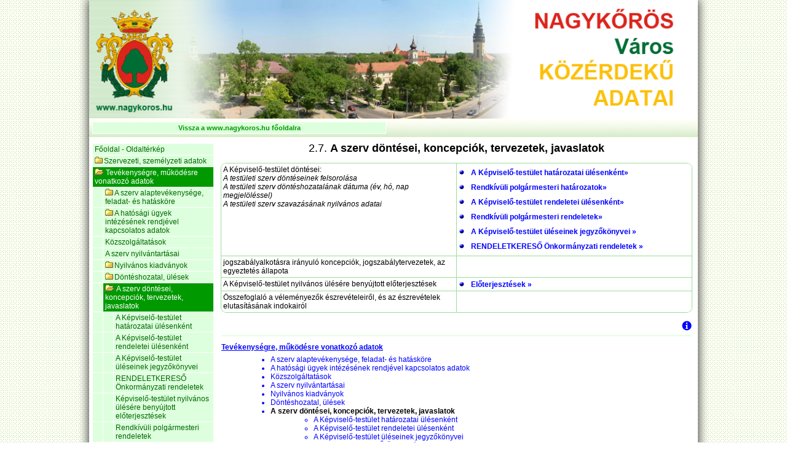

--- FILE ---
content_type: text/html; charset=iso-8859-2
request_url: https://www.kozerdeku.nagykoros.hu/index.php?t=32
body_size: 18255
content:

<!DOCTYPE html PUBLIC "-//W3C//DTD XHTML 1.0 Transitional//EN" "http://www.w3.org/TR/xhtml1/DTD/xhtml1-transitional.dtd">
<html xmlns="http://www.w3.org/1999/xhtml">
<head>
<title>Nagykőrös város hivatalos honlapja</title>
<meta http-equiv="Content-Type" content="text/html; charset=iso-8859-2" />
<meta http-equiv="Content-Language" content="hu-hu" />
<meta name="ROBOTS" content="ALL" />
<meta name="DESCRIPTION" lang="hu" content="Nagykőrös város hivatalos honlapja" />
<meta name="Classification" lang="hu-hu" content="Nagykőrös, Nagykőrösi, hír, hirek, hir, város, varos, pestmegye, honlap, önkormányzat, polgármesteri, hivatal, Arany János, múzeum, mozi, kultúra, sport, ügyfélszolgálat" />
<meta name="keywords" lang="hu-hu" content="Nagykőrös, Nagykőrösi, hír, hirek, hir, város, varos, pestmegye, honlap, önkormányzat, polgármesteri, hivatal, Arany János, múzeum, mozi, kultúra, sport, ügyfélszolgálat" />
<meta name="author" lang="hu-hu" content="Tanczos Tibor" />
<meta name='copyright' lang="hu-hu" content="Copyright (c) 2026 by CEGLÉDINFO" />
<meta http-equiv="imagetoolbar" content="no" />

<link rel="shortcut icon" href="favicon.ico" type="image/x-icon" />

<link rel="stylesheet" href="slimbox/css/slimbox2.css" type="text/css" media="screen" />
<link rel="stylesheet" href="include/ui_totop.css" type="text/css" media="screen" />

<link href="include/main.css" rel="stylesheet" type="text/css" />
<!--[if IE]><link href="include/main_ie.css" rel="stylesheet" type="text/css"><![endif]-->

<script src="include/jquery.js"  type="text/javascript"></script>
<script src="include/tt_jquery.js" type="text/javascript"></script>
<script src="slimbox/js/slimbox2.js" type="text/javascript"></script>
<script src="include/easing.js" type="text/javascript"></script>  
<script src="include/jquery_ui_totop.js" type="text/javascript"></script> 

<script src="include/imagepanner.js"  type="text/javascript"></script>


<script src="include/index.js"  type="text/javascript"></script>
<script src="include/popdiv.js" type="text/javascript"></script>


<script type="text/javascript">
//<![CDATA[
jQuery.noConflict();

jQuery(document).ready(function()
{
	jQuery().tableRowColors('.felsorol','#efe','#fff','#fdd');
	jQuery('body').ajaxComplete(function(){
		jQuery().tableRowColors('.felsorol','#efe','#fff','#fdd');
		jQuery().slimboxForAjax(); 
		}
	);

	jQuery().UItoTop({ easingType: 'easeOutQuart' });
	jQuery("h1.cim").tt_textShadow();
	jQuery().clickCounter.init();

	if(jQuery.browser.msie && parseInt(jQuery.browser.version,10)<9)
	{
		jQuery('p.u1,p.u2,p.u4,p.u8').each(function(){
		jQuery(this).html('&nbsp;');
		});
	}

	jQuery('a[rel^=lightbox]').addClass('zoomincursor');
});


//]]>
</script>


</head>

<body>

<div id="popdiv"></div>
<div id="popdivContentDiv" align="center"><a href="javascript:void(0)" onclick="pop_div_rejt();return false"></a></div>

<table class="container" border="0" cellpadding='0' cellspacing='0'>
<tr>
<td class="fej"><img src="img/fej.png" style="width:990px;height:193px;border:0 none" alt="" /></td>
</tr>

<tr>
<td class="main" valign="top">

<!-- tartalom //-->
<table class="content" border="0" cellpadding='0' cellspacing='0'>

<!--//-->
<col class="bal" />
<col class="jobb" />


<!-- info //-->
<!-- horizont menü + keresés //-->
<tr>
<td class='hmenu' colspan="2"><div class="info_in" style="height:25px">

<table width="100%" cellspacing="0" cellpadding="0" border="0">
<tr>
<td width="480"><table id="horizontalmenu" cellspacing="0" cellpadding="1" border="0">
<tr>

<td align="center"><a href="http://www.nagykoros.hu/index.php">Vissza a www.nagykoros.hu főoldalra</a></td>


<!-- **** xxx almenuvel***
<td align="left" onmouseover="almenu_mutat('xxx')" onmouseout="almenu_rejt('xxx')"><div class="almenu_container"><div id="xxx" class="almenu">
<table class="tablealmenu" border="0" cellspacing="1" cellpadding="0">
<tr>
<td><a href="javascript:void(0)" onclick="document.location.href='lakoink_irtak.php';return false;">Lakóink írták</a></td>
</tr>
<tr>
<td><a href="javascript:void(0)" onclick="document.location.href='esemenyek.php';return false;">Események</a></td>
</tr>
</table></div></div><div align="center"><a href="javascript:void(0)" onclick="return false">xxx</a></div></td>
  **** xxx almenuvel vége***  //-->

<!-- **** GALÉRIA almenuvel***
<td align="left" onmouseover="almenu_mutat('galeria')" onmouseout="almenu_rejt('galeria')">
<div class="almenu_container"><div id="galeria" class="almenu">
<table class="tablealmenu" border="0" cellspacing="1" cellpadding="0">
<tr>
<td><a href="javascript:void(0)" onclick="document.location.href='keptar.php';return false;">Képtár</a></td>
</tr>
<tr>
<td><a href="javascript:void(0)" onclick="alert('Fejlesztés alatt...');return false;">Videó</a></td>
</tr>

</table>
</div></div><div align="center"><a href="#">Galéria</a></div></td>
**** GALÉRIA almenuvel vége*** // -->

<!-- **** utolsó almenuvel *** -->
<!--
<td align="left" onmouseover="almenu_mutat('elerhetoseg')" onmouseout="almenu_rejt('elerhetoseg')">
<div class="almenu_container"><div id="elerhetoseg" class="almenu_utolso">
<table class="tablealmenu" border="0" cellspacing="1" cellpadding="0">
<tr>
<td><a href="javascript:void(0)" onclick="location.href='elerhetoseg.php';return false;">Címek</a></td>
</tr>
<tr>
<td><a href="javascript:void(0)" onclick="location.href='terkep.php';return false;">Térkép</a></td>
</tr>
</table>
</div></div><div align="center"><a href="#">Kapcsolat</a></div></td>
//-->
<!-- **** utolsó almenuvel vége ***  -->

</tr>
</table>
</td>
<td align="right">

<!--
<div class="search_div">
<form  action="/index.php?t=kereso" method="post" onsubmit="var r=/^\s*$|\bkeress\!/i; if(r.test(this.kerszo.value)){this.kerszo.value='keress!'; alert('Nincs mit keresni!\n\nKattintson a  &quot;keress!&quot;  szóra és írjon be egy\nkeresendő szót, vagy szótöredéket!');return false}else{return true}" style="display:inline">
<div class="search_opt">
<label for="kertip1">Keresés kifejezésre:<input type="radio" name="kertip" id="kertip1" value="kif" checked="checked" /></label> <label for="kertip2">szavakra:<input type="radio" name="kertip" id="kertip2" value="szo"  /></label></div>
<input type="text" name="kerszo" value="keress!" class="search_inp" onclick="if(this.value=='keress!'){this.value=''};" onblur="var r=/^\s*$|\bkeress\!/i; if(r.test(this.value)){this.value='keress!'}" />
<div class="search_subm">
<input type="image" src="img/css/inp_submit.gif" alt="Keresés" title="Keresés" onmouseover="this.src='img/css/inp_submit_on.gif'" onmouseout="this.src='img/css/inp_submit.gif'" onclick="var r=/^\s*$|\bkeress\!/i; if(r.test(this.form.kerszo.value)){alert('Nincs mit keresni!\n\nKattintson a  &quot;keress!&quot;  szóra és írjon be egy\nkeresendő szót, vagy szótöredéket!');return false}else{return true}" /></div>
</form>
</div>
//-->

</td>
</tr>
</table>
</div></td>
</tr>


<tr>
<!-- BAL Max:198px //-->
<td valign="top"><div class="content_bal">

<table width='198px' class='balmenu' cellpadding='0' cellspacing='1' border='0' align='center'>

<col style='width:16px' />
<col style='width:16px' />
<col style='width:16px' />
<col />

<tr class="uressor">
<td><img src='menu/img/spacer.gif' width='17' height='1' border='0' alt='' /></td>
<td><img src='menu/img/spacer.gif' width='17' height='1' border='0' alt='' /></td>
<td><img src='menu/img/spacer.gif' width='17' height='1' border='0' alt='' /></td>
<td>&nbsp;</td>
</tr>
<tr>
<td colspan='4' class='fomenu'><a href='index.php?t=1'>Főoldal - Oldaltérkép</a></td>
</tr>
<tr>
<td colspan='4' class='fomenu'><a href='index.php?t=2'><img src='menu/img/fc.png' width='13' height='11' border='0' style='margin-right:2px;' alt='' />Szervezeti, személyzeti adatok</a></td>
</tr>
<tr>
<td colspan='4' class='aktiv'><a href='index.php?t=13'><img src='menu/img/fo.png' width='16' height='11' border='0' style='margin-right:2px;' alt='' />Tevékenységre, működésre vonatkozó adatok</a></td>
</tr>
<tr>
<td class='ures'></td>
<td colspan='3' class='sub1menu'><a href='index.php?t=16'><img src='menu/img/fc.png' width='13' height='11' border='0' style='margin-right:2px;' alt='' />A szerv alaptevékenysége, feladat- és hatásköre</a></td>
</tr>
<tr>
<td class='ures'></td>
<td colspan='3' class='sub1menu'><a href='index.php?t=19'><img src='menu/img/fc.png' width='13' height='11' border='0' style='margin-right:2px;' alt='' />A hatósági ügyek intézésének rendjével kapcsolatos adatok</a></td>
</tr>
<tr>
<td class='ures'></td>
<td colspan='3' class='sub1menu'><a href='index.php?t=21'>Közszolgáltatások</a></td>
</tr>
<tr>
<td class='ures'></td>
<td colspan='3' class='sub1menu'><a href='index.php?t=22'>A szerv nyilvántartásai</a></td>
</tr>
<tr>
<td class='ures'></td>
<td colspan='3' class='sub1menu'><a href='index.php?t=23'><img src='menu/img/fc.png' width='13' height='11' border='0' style='margin-right:2px;' alt='' />Nyilvános kiadványok</a></td>
</tr>
<tr>
<td class='ures'></td>
<td colspan='3' class='sub1menu'><a href='index.php?t=25'><img src='menu/img/fc.png' width='13' height='11' border='0' style='margin-right:2px;' alt='' />Döntéshozatal, ülések</a></td>
</tr>
<tr>
<td class='ures'></td>
<td colspan='3' class='aktiv'><a href='index.php?t=32'><img src='menu/img/fo.png' width='16' height='11' border='0' style='margin-right:2px;' alt='' />A szerv döntései, koncepciók, tervezetek, javaslatok</a></td>
</tr>
<tr>
<td class='ures'></td>
<td class='ures'></td>
<td colspan='2' class='sub2menu'><a href='index.php?t=33'>A Képviselő-testület határozatai ülésenként</a></td>
</tr>
<tr>
<td class='ures'></td>
<td class='ures'></td>
<td colspan='2' class='sub2menu'><a href='index.php?t=34'>A Képviselő-testület rendeletei ülésenként</a></td>
</tr>
<tr>
<td class='ures'></td>
<td class='ures'></td>
<td colspan='2' class='sub2menu'><a href='index.php?t=35'>A Képviselő-testület üléseinek jegyzőkönyvei</a></td>
</tr>
<tr>
<td class='ures'></td>
<td class='ures'></td>
<td colspan='2' class='sub2menu'><a href='index.php?t=36'>RENDELETKERESŐ Önkormányzati rendeletek</a></td>
</tr>
<tr>
<td class='ures'></td>
<td class='ures'></td>
<td colspan='2' class='sub2menu'><a href='index.php?t=37'>Képviselő-testület nyilvános ülésére benyújtott előterjesztések</a></td>
</tr>
<tr>
<td class='ures'></td>
<td class='ures'></td>
<td colspan='2' class='sub2menu'><a href='index.php?t=67'>Rendkívüli polgármesteri rendeletek</a></td>
</tr>
<tr>
<td class='ures'></td>
<td class='ures'></td>
<td colspan='2' class='sub2menu'><a href='index.php?t=68'>Rendkívüli polgármesteri határozatok</a></td>
</tr>
<tr>
<td class='ures'></td>
<td colspan='3' class='sub1menu'><a href='index.php?t=39'><img src='menu/img/fc.png' width='13' height='11' border='0' style='margin-right:2px;' alt='' />Pályázati kiírások</a></td>
</tr>
<tr>
<td class='ures'></td>
<td colspan='3' class='sub1menu'><a href='index.php?t=60'>Közérdekű adatok igénylése</a></td>
</tr>
<tr>
<td class='ures'></td>
<td colspan='3' class='sub1menu'><a href='index.php?t=61'>Közzétételi listák</a></td>
</tr>
<tr>
<td colspan='4' class='fomenu'><a href='index.php?t=14'><img src='menu/img/fc.png' width='13' height='11' border='0' style='margin-right:2px;' alt='' />Gazdálkodási adatok</a></td>
</tr>
<tr>
<td colspan='4' class='fomenu'><a href='index.php?t=69'>Nagykőrösi Szolgáltató Központ közérdekű adatai</a></td>
</tr>
</table>
<br style="line-height:8px" />

<iframe src="kozadatkereso.php"  width="200" height="110"  marginwidth="0" marginheight="0" frameborder="0" align="middle" scrolling="no" style="padding:0">
<a href="javascript:void(0)" onclick="NewWin('kozadattar_search.php','400','400','0');return false;">
<b>KÖZADATKERESŐ<br />Kattins ide !</b></a></iframe>

</div></td>
<!-- BAL vége //-->

<!-- JOBB Max:765px //-->
<td id="xxx" valign="top"><div class="content_jobb">
<!-- /////////////////////////////////////////////////////////////// -->



<div align="center" class="a18">2.7. <b>A szerv döntései, koncepciók, tervezetek, javaslatok</b></div>

<br />

<!--
<i>A testületi szerv döntéseinek felsorolása<br />
A testületi szerv döntéshozatalának dátuma (év, hó, nap megjelöléssel)<br />
A testületi szerv szavazásának nyilvános adatai<br />
Az Eitv. alapján közzéteendő jogszabályalkotásra irányuló koncepciók, jogszabálytervezetek felsorolása<br />
Az Eitv. alapján közzéteendő jogszabályalkotásra irányuló koncepciók, jogszabálytervezetek tekintetében az egyeztetés állapota<br />
A helyi önkormányzat képviselő-testületének nyilvános ülésére benyújtott előterjesztések felsorolása<br />
Összefoglaló a véleményezők észrevételeiről, és az észrevételek elutasításának indokairól
</i><br />
<br />
//-->

<table class="felsorol" width="100%" cellspacing="0" cellpadding="3" align="center">

<col width="50%" />
<col />

<tr style="background:#fff" onmouseover="this.style.background='#eeedff'"  onmouseout="this.style.background='#fff'">
<td valign="top">A Képviselő-testület döntései:<br />
<i>A testületi szerv döntéseinek felsorolása<br />
A testületi szerv döntéshozatalának dátuma (év, hó, nap megjelöléssel)<br />
A testületi szerv szavazásának nyilvános adatai</i></td>
<td valign="top">
<ul class="lnk" style="line-height:200%">
	<li><a href="index.php?t=33"><b>A Képviselő-testület határozatai ülésenként&raquo;</b></a></li>
	<li><a href="index.php?t=68"><b>Rendkívüli polgármesteri határozatok&raquo;</b></a></li>
	
	<li><a href="index.php?t=34"><b>A Képviselő-testület rendeletei ülésenként&raquo;</b></a></li>
	<li><a href="index.php?t=67"><b>Rendkívüli polgármesteri rendeletek&raquo;</b></a></li>	

	<li><a href="index.php?t=35"><b>A Képviselő-testület üléseinek jegyzőkönyvei &raquo;</b></a></li>

	<li><a href="index.php?t=36"><b>RENDELETKERESŐ Önkormányzati rendeletek &raquo;</b></a></li>
</ul>
</td>
</tr>

<tr style="background:#fff" onmouseover="this.style.background='#eeedff'"  onmouseout="this.style.background='#fff'">
<td valign="top">jogszabályalkotásra irányuló koncepciók, jogszabálytervezetek, az egyeztetés állapota</td>
<td valign="top">&nbsp;</td>
</tr>


<tr style="background:#fff" onmouseover="this.style.background='#eeedff'"  onmouseout="this.style.background='#fff'">
<td valign="top">A Képviselő-testület nyilvános ülésére benyújtott előterjesztések</td>
<td valign="top">
<ul class="lnk">
	<li><a href="index.php?t=37"><b>Előterjesztések &raquo;</b></a></li>
</ul>

</td>
</tr>


<tr style="background:#fff" onmouseover="this.style.background='#eeedff'"  onmouseout="this.style.background='#fff'">
<td valign="top">Összefoglaló a véleményezők észrevételeiről, és az észrevételek elutasításának indokairól</td>
<td valign="top">&nbsp;</td>
</tr>


</table>

<br />

<script type='text/javascript'>
	<!--
	function oldalinfo()
	{
		var info='Az oldal tartalmáért felelős: \nUtoljára módosítva: 2020.11.15. 11:16:05.\nFájlok:\n02/02_07.php';
		alert(info);
	}
	//-->
	</script>
	<div align='right'><a href='javascript:oldalinfo()'><img src='img/info.png' width='16' height='16' border='0' alt='INFÓ' title='INFÓ' /></a></div>
<!-- //-->
<br class="ures8" />
<hr />
<br class="ures8" />


<ul class='m1'><li><a href='/index.php?t=13' ><b><u>Tevékenységre, működésre vonatkozó adatok</u></b></a></li></ul>
<ul class='m2'><li><a href='/index.php?t=16' >A szerv alaptevékenysége, feladat- és hatásköre</a></li></ul>
<ul class='m2'><li><a href='/index.php?t=19' >A hatósági ügyek intézésének rendjével kapcsolatos adatok</a></li></ul>
<ul class='m2'><li><a href='/index.php?t=21' >Közszolgáltatások</a></li></ul>
<ul class='m2'><li><a href='/index.php?t=22' >A szerv nyilvántartásai</a></li></ul>
<ul class='m2'><li><a href='/index.php?t=23' >Nyilvános kiadványok</a></li></ul>
<ul class='m2'><li><a href='/index.php?t=25' >Döntéshozatal, ülések</a></li></ul>
<ul class='m2'><li><span style='color:#000;'><b>A szerv döntései, koncepciók, tervezetek, javaslatok</b></span></li></ul>
<ul class='m3'><li><a href='/index.php?t=33' >A Képviselő-testület határozatai ülésenként</a></li></ul>
<ul class='m3'><li><a href='/index.php?t=34' >A Képviselő-testület rendeletei ülésenként</a></li></ul>
<ul class='m3'><li><a href='/index.php?t=35' >A Képviselő-testület üléseinek jegyzőkönyvei</a></li></ul>
<ul class='m3'><li><a href='/index.php?t=36' >RENDELETKERESŐ Önkormányzati rendeletek</a></li></ul>
<ul class='m3'><li><a href='/index.php?t=37' >Képviselő-testület nyilvános ülésére benyújtott előterjesztések</a></li></ul>
<ul class='m3'><li><a href='/index.php?t=67' >Rendkívüli polgármesteri rendeletek</a></li></ul>
<ul class='m3'><li><a href='/index.php?t=68' >Rendkívüli polgármesteri határozatok</a></li></ul>
<ul class='m2'><li><a href='/index.php?t=39' >Pályázati kiírások</a></li></ul>
<ul class='m2'><li><a href='/index.php?t=60' >Közérdekű adatok igénylése</a></li></ul>
<ul class='m2'><li><a href='/index.php?t=61' >Közzétételi listák</a></li></ul>

<!-- /////////////////////////////////////////////////////////////// -->
</div>

<br class="ures8" />

<div align='right' style='margin-right:10px;font-size:10px'><a href="javascript:NewWin('linklist.php','990','450','0')">[l]</a></div>

<br class="ures8" />

</td>
<!-- JOBB vége //-->

</tr>
</table>
<!-- tartalom vége //-->

</td>
</tr>

<tr>
<td class="lab" align="center">

<table width="990" cellspacing="0" cellpadding="3" border="0">
<tr>
<td class="a10" align="left">A lap <b>0.01</b> másodperc alatt készült el.</td>
<td class="a10" align="center">Nagykőrös Város Önkormányzata<br />2750 Nagykőrös, Szabadság tér 5.</td>
<td class="a10" align="right">Az oldalt fejleszti és karbantarja: <a href="javascript:void(0)" onclick="elevel('info','cegledinfo');return false">Tánczos Tibor</a>&nbsp;</td>
</tr>
<!--
<tr>
<td colspan="3" class="a10" align="center" style="border-top:1px solid #000"></td>
</tr>
//-->
</table>

</td>
</tr>

</table>

<script type="text/javascript">
//<![CDATA[
/*
alert('xxx:'+document.getElementById('xxx').offsetWidth);
alert('xxx:'+document.body.scrollHeight);
*/
//]]>
</script>


</body>
</html>

--- FILE ---
content_type: text/css
request_url: https://www.kozerdeku.nagykoros.hu/include/main.css
body_size: 22433
content:
html, body {
	margin: 0;
	padding: 0;
	border: none 0;
	height:100%;

	font-family: Verdana, Arial, Helvetica, sans-serif;
	font-size: 12px;
	color: #000;
}

body {
	background-color: #fff; 
	background: #fff url(../img/bg.png) repeat-y top center fixed;
}

/********************/
.container{
	margin:0 auto;
	padding:0;
	height:100%;
	width:990px;
	table-layout:fixed;
	/*
	border-right: 1px solid #090;
	*/

}

.container .fej{
	height: 1%;
	background-color:#eff5fb;
	padding:0px;
}

.container .main{
	background-color:#fff;
	padding:0px;
}

.container .lab{
	height: 1%;
	background-color:#cfd;
	color:#000;
}

.content{
	width: 990px;
}

.bal{
	width:210px;
}

.jobb{
	width:780px;
		
}

.info{
	background-color:#def;
	height: 1%;
}

.info_in{
	padding:4px 10px 4px 4px;
}

.hmenu{
	background-image:url(../img/css/hmenubg.png);
	height: 1%;
}

.content div.content_bal{
	padding:5px;
}

.content div.content_jobb{
	padding:5px 10px 5px 5px;
}


/************/
hr {
	display:block;
	height: 0;
	margin: 0 0 3px 0;
	padding: 0;
	color: #cfc;
	background: transparent;
	border: 0;
	border-top: 1px solid #cfc;
}

h1.cim{
    font-size:18px;
    font-weight: bold;
    color: #197b30;
    margin-top:6px;
    margin-bottom:6px;
    text-shadow: 1px 1px 1px #000; 
    letter-spacing:1px;
	text-align:center;
}


/**************************************/
a:link, a:visited{
	color: #00f;
	background: transparent;
	text-decoration: none;
}


a:active, a:hover{
	color: #f00;
	background: transparent;
	text-decoration: underline;
}

/**************************************/
.a10 {font-size: 10px}
.a11 {font-size: 11px}
.a12 {font-size: 12px}
.a12b{font-size: 12px; font-weight: bold}
.a12j{font-size: 12px; text-align: justify}
.a14 {font-size: 14px}
.a16 {font-size: 16px}
.a18 {font-size: 18px}
.a20 {font-size: 20px}

.ures1 {line-height: 1px;}
.ures2 {line-height: 2px;}
.ures4 {line-height: 4px;}
.ures8 {line-height: 8px;}

/********************/

.pir{
width: 400px;
padding: 5px;
font-family: Verdana, Arial, Helvetica, sans-serif;
font-size: 12px;
color: #fff;
background: #f00;
border:2px solid #ffb423;
}

.pir a:link, .pir a:visited
{
display:block;
margin:5px;
padding:5px;
color: #00f;
background: #fff;
text-decoration: underline;
}

.pir a:active, .pir a:hover{
display:block;
margin:5px;
padding:5px;
color: #f00;
background: #fff;
text-decoration: underline overline;
}

/********************/

.zold{
width: 400px;
padding: 5px;
font-family: Verdana, Arial, Helvetica, sans-serif;
font-size: 12px;
color: #fff;
background: #090;
border:2px solid #ffb423;
}

.zold a:link, .zold a:visited{
display:block;
margin:5px;
padding:5px;
color: #00f;
background: #fff;
text-decoration: underline;
}

.zold a:active, .zold a:hover{
display:block;
margin:5px;
padding:5px;
color: #090;
background: #fff;
text-decoration: underline overline;
}

/*********************/
.t1 {
font-family: Verdana, Arial, Helvetica, sans-serif;
font-size: 12px;
color:#000;
background-color:#ffc; 
border:1px solid #060;
}

.t1 th{
font-weight:normal;
color: #060;
background-color:#dfd;
}

.t1 th a:link, .t1 th a:visited {
color: #d00 ;
text-decoration: none;
}

.t1 th a:active, .t1 th a:hover {
color: #f00;
text-decoration: none;
}


.t1 td a:link, .t1 td a:visited {
color: #00f;
text-decoration: none;
}

.t1 td a:hover {
color: #f3f;
text-decoration: none;
}

.t1 td a:active{
color: #f00;
text-decoration: none;
}

/****************/
.t2 {
font-family: Verdana, Arial, Helvetica, sans-serif;
font-size: 12px;
color:#000;
background-color:#ffd;
}

.t2 th{
height:25px;
font-weight: normal;
color: #060;
background-color:#cfc;
}


.t2 th a:link, .t2 th a:visited {
color: #d00 ;
text-decoration:  none;
}

.t2 th a:active, .t2 th a:hover {
color: #f00;
text-decoration:  none;
}



.t2 td a:link, .t2 td a:visited {
color: #00f;
text-decoration: none;
}

t2 td a:hover {
color: #f3f;
text-decoration: none;
}

.t2 td a:active{
color: #f00;
text-decoration: none;
}







/***************/
.gomb1 {
	font-family: Verdana, Arial, Helvetica, sans-serif;
	font-size: 12px;
	color: #006dad;
	background: #fff;
}

.gomb1:hover {
	color: #fff;
	background: #006dad;
}

.gomb2 {
	font-family: Verdana, Arial, Helvetica, sans-serif;
	font-size: 10px;
	color: #006dad;
	background: #fff;
}

.gomb2:hover {
	color: #fff;
	background: #006dad;
}


/***************/
table.lapozo {
font-family: Verdana, Arial, Helvetica, sans-serif;
font-size: 12px;
font-weight: normal;

color: #f00;
background-color:#ffc; /*transparent*/
border:1px dashed #060;
}

.lapozo .jelenlegi {
background-color:#eee;
padding: 1px 3px;
}

.lapozo a:link, .lapozo td a:visited {
color: #00f;
text-decoration: none;
}

.lapozo td a:hover {
color: #f0f;
text-decoration: underline;
}

.lapozo a:active {
color: #f00;
text-decoration: underline;
}

/***********************************************************/

/* 1 soros <ul> kép melleti felsorolás: <ul><li>....<li></ul> */
ul.t {
display: inline;
padding: 0; 
margin: 1px 0px 0px 0px;
}

ul.t li {
display: inline;
margin: 0;
padding: 0 0 0 12px;
background-image: url('../img/akt_bull.gif');
background-position: 0px 5px;
background-repeat: no-repeat;
}

/* ************************************************ */

.dropcap
{
	float: left;
	width: 34px;
	font-size: 48px;
	line-height: 80%;
}

/* ************************************************ */
ul.lnk {
	margin:0px 0px 0px 10px;
	padding:0px 0px 0px 10px;
}

ul.lnk li, ul.lnk li a:link, ul.lnk li a:visited {
	color: #00f;
	margin:0;
	padding:0;
	list-style-image: url(../img/list_kek.gif);
}

ul.lnk li a:hover, ul.lnk li:hover {
	color: #f3f;
	list-style-image: url(../img/list_lil.gif);
}

ul.nolnk {
	margin:0px 0px 0px 10px;
	padding:0px 0px 0px 10px;
}


 /* ****** */

ul.pdflnk, ul.ziplnk,  ul.wordlnk{
	list-style-type: none;
	padding: 0;
	margin: 0;
}

ul.pdflnk li{
	display:block;
  	text-decoration: none;
	background-image: url(../img/pdf.gif);
	background-repeat: no-repeat;
	background-position: 0 0;
	padding:2px 0px 4px 24px;
}

ul.pdflnk li.nolnk{
	display:block;
	padding:2px 0px 4px 24px;	
}

ul.ziplnk li.nolnk{
	display:block;
	padding:2px 0px 4px 24px;	
}


ul.ziplnk li a{
	display:block;
  	text-decoration: none;
	background-image: url(../img/zip.gif);
	background-repeat: no-repeat;
	background-position: 0 0;
	padding:2px 0px 4px 24px;
}


ul.wordlnk li.nolnk{
	display:block;
	padding:2px 0px 4px 24px;	
}

ul.wordlnk li a{
	display:block;
  	text-decoration: none;
	background-image: url(../img/word.gif);
	background-repeat: no-repeat;
	background-position: 0 0;
	padding:2px 0px 4px 24px;
}



ul.pdflnk li a:hover, ul.ziplnk li a:hover, ul.wordlnk li a:hover{
	color: #f3f;
}

/**************/
#horizontalmenu {
width: 480px;
margin: 0 ;
border-collapse: collapse;
table-layout: fixed;
}

#horizontalmenu td {
width: 25%; 
}

#horizontalmenu td a {
color: #090; /*006dad*/
background-color:#dfd;
text-decoration:none;
display:block;
padding:3px 1px 3px 1px;

font-size:11px;
font-weight:bold;
border:1px solid #fff;
}

#horizontalmenu td a:active, #horizontalmenu td a:hover {
color: #fff;
background-color:#090;
text-decoration: none;
border-top:1px solid #fff;
border-right:1px solid #999;
border-bottom:1px solid #999;
border-left:1px solid #fff;
}

 * html #horizontalmenu td a {width:100%;} /* csak IE !!! */


#horizontalmenu .almenu_container{
position:relative;
width:0px;
z-index:10;
}

#horizontalmenu .almenu{
position:absolute;
top:20px;
left:-1px;
opacity: 0.7;
visibility:hidden;
z-index:11;
}

#horizontalmenu .tablealmenu {
width:110px; 
table-layout: fixed;
border-collapse: separate;
color: #fff;
background:#fff;
text-align:center;
}

#horizontalmenu .almenu_elso{
position:absolute;
top:20px;
left:2px;
opacity: 0.7;
visibility:hidden;
z-index:11;
}

#horizontalmenu .almenu_utolso{
position:absolute;
top:20px;
left:-2px;
opacity: 0.7;
visibility:hidden;
z-index:11;
}


/* ************************************************ */
.balmenu {
width:198px; /*  288px */
margin:0;
padding:0;
color: #090;
background-color: #fff; /* c4d4f4   */
font-family:  Verdana, Arial, Helvetica, sans-serif;
font-size: 12px;
/**/
table-layout:fixed;

}


.balmenu td a{
/*
border-top:1px solid #fff;
border-right:1px solid #999;
border-bottom:1px solid #999;
border-left:1px solid #fff;
border:1px solid #76b2dd;

width:286px;

*/

display: block;
padding: 2px 3px 2px 3px;
color: #060; 
background-color: #dfd; /*  eff5fb */
text-decoration: none;
}


.balmenu tr.uressor, .balmenu tr.uressor td{
height:1px;
font-size: 1px;
line-height:1px;
padding: 0;
}

.balmenu .ures{
background-color:#dfd; 
width:16px !important;
}


/* ****************** */
.balmenu .fomenu a:link, .balmenu .fomenu a:visited{
color: #060; 
background-color:#dfd; 
}

.balmenu .fomenu a:active, .balmenu .fomenu a:hover {
color: #060; 
background-color:#ffc;
}

/* ******************* */
.balmenu .sub1menu a:link, .balmenu .sub1menu a:visited{
color: #060; 
background-color:#dfd; 
}

.balmenu .sub1menu a:active, .balmenu .sub1menu a:hover {
color: #060; 
background-color:#ffc;
}

/* ******************* */
.balmenu .sub2menu a:link, .balmenu .sub2menu a:visited{
color: #060; 
background-color:#dfd; 
}

.balmenu .sub2menu a:active, .balmenu .sub2menu a:hover {
color: #060; 
background-color:#ffc;
}

/* ******************* */
.balmenu .sub3menu a:link, .balmenu .sub3menu a:visited{
color: #060; 
background-color:#dfd; 
}

.balmenu .sub3menu td a:active, .balmenu .sub3menu a:hover {
color: #060; 
background-color:#ffc;
}

/* ******************* */
.balmenu .aktiv a:link, .balmenu .aktiv a:visited{
color:#fff;
background-color:#090; 
}

.balmenu .aktiv a:active, .balmenu .aktiv a:hover {
color: #060; 
background-color: #ffc; 
}

/* ******************* */
.hilite {
	font-weight: bold;
	color: #fff;
	background: #f3f;
	padding:0px 2px;
}

/* ******************* */
ul.m1 {
margin:0 0 3px 0;
padding:0 0 3px 0;
list-style-type: none;
}
ul.m1 li {
margin:0;
padding:0;
color:#00f;
}
ul.m1 li a{
color:#00f;
}
ul.m1 li  a:hover, ul.m1 li:hover {
color:#f0f;
}

/* ******************* */
ul.m2 {
margin:0 0 0 40px;
padding:0 0 0 10px;
}
ul.m2 li {
margin:0 0 0 30px;
padding:0;
color:#00f;
list-style-type: disc;
}
ul.m2 li a {
color:#00f;
}
ul.m2 li a:hover, ul.m2 li:hover {
color:#f0f;
}
/* ******************* */
ul.m3 {
margin:0 0 0 80px;
padding:0 0 0 10px;
}
ul.m3 li {
margin:0 0 0 60px;
padding:0;
color:#00f;
list-style-type: circle;
}
ul.m3 li a {
color:#00f;
}
ul.m3 li a:hover, ul.m3 li:hover {
color:#f0f;
}
/* ******************* */
ul.m4 {
margin:0 0 0 120px;
padding:0 0 0 10px;
}
ul.m4 li{
margin:0 0 0 90px;
padding:0;
color:#00f;
list-style-type: square;
}
ul.m4 li a {
color:#00f;
}
ul.m4 li a:hover, ul.m4 li:hover {
color:#f0f;
}


/* ******************* */
.divselbox_head{
	border:1px solid #7f9db9;
	border-radius:5px 5px 0 0;
	background-color:#fff;
	background:url('../img/selbox.gif') no-repeat center right;
	padding:2px 24px 2px 3px;
}
.divselbox_head a{
	color:#000;
	display:block;
	text-decoration:none;
}
.divselbox_head a:hover{
	color:#fff;
}
.divselbox_head:hover{
	color:#fff;
	background-color:#316ac5;
	background-image:url('../img/selbox2.gif');
	cursor:pointer;
}
 
.divselbox_body{
	padding:5px;
	text-align:left;
	border-top:none;
	border-right:1px solid #7f9db9;
	border-bottom:1px solid #7f9db9;
	border-left:1px solid #7f9db9;
	background-color:#fff;
}

.divselbox_body li:hover{
	color:#fff;
	background-color:#316ac5;
	cursor:pointer;
}

/*
.divselbox_body a{
	display:block;
	padding:1px 3px;
	color:#000;
}



.divselbox_body  a:link, .divselbox_body  a:visited{
background-color:#fff;
color:#000 !important;;
}
 
 .divselbox_body  a:hover, .divselbox_body a:active{
 color:#fff !important;
 background-color:#316ac5 !important;
 text-decoration: none !important;
}
*/





/**************************************************/
#tabfej {
margin: 0;
padding: 0;
background-color: #fff;
}

#tabfej td {
font-family: Verdana, Arial, Helvetica, sans-serif;
font-size: 12px;
font-weight:bold;
border-style: solid;
border-color:#76b2dd; 
border-width:0;
width:1%;
}

#tabfej td.space {
border-width: 0px 0px 1px 0px;
width:1%;
}

#tabfej td.ures {
border-width: 0px 0px 1px 0px;
width:90%;
}

#tabfej td a{
padding:0 10px 0 0 !important;
margin:0;
display:block;
text-decoration: none;
}

#tabfej td a:link, #tabfej td a:visited{
color: #006dad;
}

#tabfej td a:hover{
color: #f00;
}

#tabfej span{
display:block;
padding:5px 0px 3px 10px;
margin: 0;
white-space:nowrap;
}

#tabfej td a.normal {
background-image:url(../img/tabr.png);
background-repeat:no-repeat;
background-position:top right;
}

#tabfej td a.normal span, #tabfej td a.normal span{
background-image:url(../img/tab.png);
background-repeat:no-repeat;
background-position:top left;
}

#tabfej td a.selected, #tabfej td a.selected a:hover {
color:#000;
background-image:url(../img/tabaktr.png);
background-repeat:no-repeat;
background-position:top right;
}

#tabfej td a.selected span, #tabfej td a.selected  span{
color: #000;
background-image:url(../img/tabakt.png);
background-repeat:no-repeat;
background-position:top left;
}

/*******************/
.tab{
border-left:1px solid #76b2dd;
background-image:url(../img/tabtartalomr.png);
background-repeat:no-repeat;
background-position: top right;
}

.tab .divin{
background-image:url(../img/tabtartalomr.png);
background-repeat:no-repeat;
background-position: top right;
padding:5px 5px 0px 5px;
}

/*******************/
.tablab{
background-image:url(../img/tablab.png);
background-repeat:no-repeat;
background-position:bottom left;
}

.tablab .divin{
background-image:url(../img/tablabr.png);
background-repeat:no-repeat;
background-position:bottom right;
padding:0;
line-height:10px;
}

/********************/
.b177{
width:175px;
margin:0;
padding:0;
border-top:0;
border-right:1px solid #76b2dd;
border-bottom:0;
border-left: 1px solid #76b2dd;
}
.b177 .u{
padding:0;
}
.b177 .text{
padding:5px 5px 0 5px;
}

/******/
.b177t{
width:177px;
margin:0;
padding:0;
border:0;
background-image:url(../img/css/b177t.png);
background-repeat:no-repeat;
background-position:top left;
}

/******/
.b177b{
width:177px;
margin:0;
padding:0;
border:0;
background-image:url(../img/css/b177b.png);
background-repeat:no-repeat;
background-position:bottom left;
}

/******/
.b177t2{
width:177px;
margin:0;
padding:0;
border:0;
background-image:url(../img/css/b177t2.png);
background-repeat:no-repeat;
background-position:top left;
}

/******/
.b177b2{
width:177px;
margin:0;
padding:0;
border:0;
background-image:url(../img/css/b177b2.png);
background-repeat:no-repeat;
background-position:bottom left;
}

/******/
.b177t .u, .b177b .u, .b177t2 .u, .b177b2 .u{
padding:0;
line-height:10px;
}

/******/
.b177t .text, .b177b .text, .b177t2 .text, .b177b2 .text{
padding:3px 6px 3px 6px;
}





/********************/
.b290{
width:288px;
margin:0;
padding:0;
border-top:0;
border-right:1px solid #76b2dd;
border-bottom:0;
border-left: 1px solid #76b2dd;
}
.b290 .u{
padding:0;
}
.b290 .text{
padding:5px 5px 0 5px;
}

/******/
.b290t2{
width:290px;
margin:0;
padding:0;
border:0;
background-image:url(../img/css/b290t2.png);
background-repeat:no-repeat;
background-position:top left;
}

/******/
.b290b2{
width:290px;
margin:0;
padding:0;
border:0;
background-image:url(../img/css/b290b2.png);
background-repeat:no-repeat;
background-position:bottom left;
}


/*******************/
#calendar table{
font-family:  Arial, Helvetica, sans-serif;
font-size: 11px;
background-color: #fff;
width: 175px !important;
border-collapse: collapse;
table-layout: fixed;
}

#calendar th{
font-family: Arial, Helvetica, sans-serif;
background-color: #cdf;
font-size: 11px;
text-align: center;
padding:2px 0px 2px 0px;
margin:2px 0px 2px 0px;
}

#calendar td{
font-family: Arial, Helvetica, sans-serif;
font-size: 12px;
background-color: #def;
text-align: center;
height:22px;
}

#calendar td a {
color: #006dad;
background-color:#def;
text-decoration:none;
display:block;
padding:3px 0px 3px 0px;
}

#calendar td.ma a{
border: 1px solid #f00;
font-weight: bold;
}

#calendar td.esma a{
border: 1px solid #f00;
color: #fff;
background-color:#006dad;
font-weight: bold;
}

#calendar td.es a{
color: #fff;
background-color:#006dad;
font-weight: bold;
}

#calendar td a:active, #calendar td a:hover {
color: #fff;
background-color:#006dad;
text-decoration:none;

}

* html #calendar td a {width:21px;} /* csak IE !!! */

#calendar select {
font-family:  Arial, Helvetica, sans-serif;
font-size: 11px;
font-weight: bold;
display:inline;
color:#000;
background-color: #fff;
}
#calendar select options{
padding:0 10px;
}

/*******************/
.search_div {
    	position:relative;
    	top: 0px;
	left: 0px;
   	width: 450px !important;
    	height: 20px;
    	margin: 0; /* 5px 0 0 0 */
    	padding: 0;
    	background: url(../img/css/searcinpbg.gif);
	background-repeat: no-repeat;
	background-position: top right;
}

.search_opt {
	position: absolute;
	top: 0px;
	left: 10px;
    	padding: 0;
    	margin: 0;
}

.search_inp {
	position: absolute;
	top: 2px;
	left: 260px;
    	padding: 0;
    	margin: 0;
	border: 0px solid #fff !important;
   	width: 140px;
    	height: 16px;
    	background: none;
    	font-size: 12px;
    	font-family: Arial, Helvetica, sans-serif;
}

.search_subm{
	position: absolute;
	margin: 0;
	padding: 0;
	top: 0px;
	left: 405px;
}


/****************/
table.felsorol {
    border-collapse: collapse;
    border-radius: 8px;
    border-style: hidden; /* hide standard table (collapsed) border */
    box-shadow: 0 0 0 1px #9d9; /* this draws the table border  */ 
}

table.felsorol th {
	color:#fff;
	background-color:#9d9;
	background-image: none;
	padding:3px;
	margin:0;
	border:0 none;
	border-right:1px solid #fff;	
}

table.felsorol td {
	padding:3px;
    border: 1px solid #9d9;
	vertical-align:top;	
}

table.felsorol tr:first-child th:first-child,
table.felsorol tr:first-child td:first-child{
	border-radius: 8px 0 0 0;
}
table.felsorol tr:first-child th:last-child,
table.felsorol tr:first-child td:last-child{
	border-radius: 0 8px 0 0;
	border-right:0 none;
}
table.felsorol tr:last-child th:first-child,
table.felsorol tr:last-child td:first-child{
	border-radius: 0 0 0 8px;
}
table.felsorol tr:last-child th:last-child,
table.felsorol tr:last-child td:last-child{
	border-radius: 0 0 8px 0;
	border-right:0 none;
}

table.felsorol tr:nth-child(even) {background-color: #ffd}
table.felsorol tr:nth-child(odd) {background-color: #fff}
table.felsorol tr:hover{background-color: #efe;}

/*********************/
#popdiv{
	background-color:#000;
	opacity: .7;
	width:100%;
	height:100%;
	position:absolute;
	top:0px;
	left:0px;
	display:none;
	z-index:9998;
}

#popdivContentDiv {
	opacity: 1;
	background-color:#fff;
	width:auto;
	height:auto;	
	position:absolute;
	top:10px;
	left:0px;
	display:none;
	z-index:9999;
}

/****************************/

.Hmenu{
	/*
	width: 700px;
	*/
	background-color: #fff;
	text-align:center;
	font-size:12px;
}

.Hmenu ul{
	margin: 0;
	padding: 0;
	float: left;
}

.Hmenu ul li{
	display: inline;
}

.Hmenu ul li a{
	float: left;
	text-decoration: none;
	color: #060;
	padding: 5px 5px;
	background-color: #cfc;
	margin:1px;
}

.Hmenu ul li a:visited{
	color: #060;
}

.Hmenu ul li a:hover{
	color: #fff;
	background-color:#060;
}

.Hmenu ul li a:active{
	color: #fff;
	background-color:#c00;
}




.Hmenu ul li.aktiv{
	float: left;
	text-decoration: none;
	margin:1px;
	padding: 5px 5px;
	color: #fff; 
	background-color: #c00;
}

/**/
.Hmenu ul li.aktiv a{
	text-decoration: none;
	color: #fff; 
	background-color: #c00;
	margin: 0;
	padding: 0;	
}


.Hmenu ul li.aktiv a:hover{
	color: #fff;
	background-color:#060;
}

/****************************/

/*Default CSS for pan containers*/
.pancontainer{
position:relative; /*keep this intact*/
overflow:hidden; /*keep this intact*/
width:300px;
height:300px;
border-top:1px solid #090;
border-right:4px outset #090;
border-bottom:0 none;
border-left:1px solid #090;

}
.pancontainer_foot{
margin:0 auto;
width:300px;
background-color:#cfc;
color: #060;
font-size:10px;
padding:2px;
text-align: right;
border-top:0 none;
border-right:4px outset  #090;
border-bottom:4px outset  #090;
border-left:1px solid  #090;


}

p,
h1,h2,h3,h4,h5,h6{
margin:0;
padding:0;
}

.zoomincursor{
	cursor: zoom-in !important;	
	cursor: -webkit-zoom-in;
	cursor: -moz-zoom-in;
	outline: none;
	text-decoration: none; 
	cursor: url('../img/zoomin.cur'), url('http://www.cegledinfo.hu/img/zoomin.cur'), auto;
}

/* **************** */
.kshadow{
	padding: 6px !important;
	border: 1px rgba(0,0,0,.4) solid !important;
	background-color: white !important;
	border-radius: 6px !important;
	box-shadow: 1px 1px 5px 2px rgba(0, 0, 0, 0.2) !important;
}


/* ************** */
a.link_pdf, a.link_doc, a.link_docx, a.link_rtf, a.link_xls, a.link_xlsx, a.link_txt, a.link_zip, a.link_internet, a.link_mp3 {
	padding: 8px 4px 0 22px;
	line-height: 200%;
	text-decoration:none;
}
a.link_pdf:hover, a.link_doc:hover, a.link_docx:hover, a.link_rtf:hover, a.link_xls:hover, a.link_xlsx:hover, a.link_txt:hover, a.link_zip:hover, a.link_internet:hover, a.link_mp3:hover {
	padding: 8px 4px 0 22px;
	line-height: 200%;
	text-decoration:none;
	color:#f00;
}

a.link_pdf{
	background: url(../img/ico/pdf.png) left 90% no-repeat;
}
a.link_pdf:hover{
	background: url(../img/ico/pdf_on.png) left 90% no-repeat;
}

a.link_doc,a.link_docx,a.link_rtf{
	background: url(../img/ico/word.png) left 90% no-repeat;
}
a.link_doc:hover,a.link_docx:hover,a.link_rtf:hover{
	background: url(../img/ico/word_on.png) left 90% no-repeat;
}

a.link_xls,a.link_xlsx{
	background: url(../img/ico/xls.png) left 90% no-repeat;
}
a.link_xls:hover,a.link_xlsx:hover{
	background: url(../img/ico/xls_on.png) left 90% no-repeat;
}


a.link_txt{
	background: url(../img/ico/txt.png) left 90% no-repeat;
}
a.link_txt:hover{
	background: url(../img/ico/txt_on.png) left 90% no-repeat;
}

a.link_zip{
	background: url(../img/ico/zip.png) left 90% no-repeat;
}
a.link_zip:hover{
	background: url(../img/ico/zip_on.png) left 90% no-repeat;
}

a.link_internet{
	background: url(../img/ico/internet.png) left 90% no-repeat;
}
a.link_internet:hover{
	background: url(../img/ico/internet_on.png) left 90% no-repeat;
}

a.link_mp3{
	background: url(../img/ico/mp3.png) left 90% no-repeat;
}
a.link_mp3:hover{
	background: url(../img/ico/mp3_on.png) left 90% no-repeat;
}


--- FILE ---
content_type: text/javascript
request_url: https://www.kozerdeku.nagykoros.hu/include/popdiv.js
body_size: 8572
content:
var POPDIV={

/////////////////////////
obj_PDid:"popdiv",
obj_PDCid:"popdivContentDiv",
need_animation: true, //true=igen; false=nem; 
/////////////////////////

temp_top:0,
temp_hided_selbox:[],

obj_PD:"",
obj_PDC:"",

pop_div_brObj: function() {
	if(document.all && !window.opera)
	{
		this.obj_PD=document.all(this.obj_PDid);
		this.obj_PDC=document.all(this.obj_PDCid);
		return true;
	}
	else if(document.getElementById)
	{
		this.obj_PD=document.getElementById(this.obj_PDid);
		this.obj_PDC=document.getElementById(this.obj_PDCid);
		return true;
	}
	else
	{
		alert('Az Ön böngészője nagyon elavult.\Használjon modernebb böngészőt!\npl. Internet Explorer 6+, Firefox, Opera...\n\nYour browser is too old.\nUse modern browser!\nLike:Explorer 6+, Firefox, Opera...');
		return false;
	}
},

pop_div_mutat: function (f,kw,kh,tip,tit){
	this.pop_div_brObj();
	if(!this.obj_PD || !this.obj_PDC)
	{
		return;
	}

	//méretek:
	var has_inner = typeof(window.innerWidth) == 'number';
	var has_element = document.documentElement && document.documentElement.clientWidth;

    	var w = has_inner ? window.innerWidth : has_element ? document.documentElement.clientWidth : document.body.clientWidth;
    	
    	var h = has_inner ? window.innerHeight : has_element ? document.documentElement.clientHeight : document.body.clientHeight;
    	
	var t = has_inner ? pageYOffset : has_element ? document.documentElement.scrollTop : document.body.scrollTop;
	
	//get scrollbar width:
	var scrw= this.getScrollerWidth();
	
	//save top position:
	this.temp_top=t;

	//scroll to top, left
	self.scrollTo(0, 0)

	//hide flash divs:
	var l=pop_div_tohide.length;
	var i=0;
	for(i=0;i<l;i++)
	{
		if(document.all && !window.opera)
		{
			if(document.all(pop_div_tohide[i])!=this.obj_PDid)
			{
				document.all(pop_div_tohide[i]).style.display="none";
			}
		}
		else
		{
			if(document.getElementById(pop_div_tohide[i])!=this.obj_PDid)
			{
				document.getElementById(pop_div_tohide[i]).style.display="none";
			}
		}
	}//end for

	//hide and save selectboxes in IE6/IE5/IE4:
	if(document.all && !window.opera && typeof document.body.style.maxHeight == "undefined")
	{
		selects = document.all.tags('select');
		var i;
		var sl=selects.length;
		for(i=0;i<sl;i++)
		{
			if(selects[i].style.display!="none")
			{
				selects[i].style.display="none"
				this.temp_hided_selbox.push(selects[i]);
			}
		}//end for		
	}

	var cnt="<div align='right' style='padding:3px 10px 3px 0;height:auto'><a href='javascript:void(0)' onclick='POPDIV.pop_div_rejt();return false'><span style='font-family:Arial;font-size:10px'>Bezár - Close</span><img src='img/popdivclose.png' width='20' height='20' border='0' style='margin-left:5px' align='middle' alt='bezár - close' title='bezár - close' /></a></div>";
	
	//titel:
	if(!tit)
	{
		tit='';
	}
	tit=tit.replace(/\'/g,"&#039;");
	
	if(document.all && !window.opera)
	{
		var alt_tit=tit.replace(/<br \/>/g,"\n");
		alt_tit=alt_tit.replace(/<br>/g,"\n");
	}
	else
	{
		var alt_tit=tit.replace(/<br \/>/g," ");
		alt_tit=alt_tit.replace(/<br>/g," ");
	}
		
	switch(tip)
	{
		case 'iframe':
			cnt+="<iframe src='"+f+"' width='"+kw+"' height='"+kh+"'  marginwidth='0' marginheight='0' frameborder='0' align='middle' scrolling=no style='padding:0'></iframe>";
			break;

		case 'img':
			cnt+="<a href='javascript:void(0)' onclick='POPDIV.pop_div_rejt();return false'><img src='"+f+"' width='"+kw+"' height='"+kh+"' border='0' alt='"+alt_tit+"' title='"+alt_tit+"' /></a>";
			if(tit!="")
			{
				cnt+="<div id='pop_div_txt' align='center' style='margin:2px;font-family:Arial;font-size:12px;height:auto'>"+tit+"</div>";
			}
			break;
	}

	this.obj_PDC.innerHTML=cnt;

	var bodyHeight=0;
	// Firefox:
	if( window.innerHeight && window.scrollMaxY ) 
	{
		bodyHeight = window.innerHeight + window.scrollMaxY;
	}
	//all but Explorer Mac
	else if( document.body.scrollHeight > document.body.offsetHeight ) 
	{
		bodyHeight = document.body.scrollHeight;
	}
	//Explorer 6 Strict, Mozilla (not FF) and Safari
	else
	{
		bodyHeight = document.body.offsetHeight + document.body.offsetTop;
	}

	this.obj_PD.style.top=0;
	if(bodyHeight>0){this.obj_PD.style.height=bodyHeight+"px";}

	this.obj_PD.style.display='block'

	kw=parseInt(kw,10)+20;
	kh=parseInt(kh,10)+36;

	if(scrw>0)
	{
		var kleft=( ( (w - scrw)/2 )  - (kw/2))+'px';
	}
	else
	{
		var kleft=((w/2) - (kw/2))+'px';
	}	

	this.obj_PDC.style.display='block'

	if(tip=='img')
	{
		if(tit!="")
		{
			//Firefox, Opera
			if(document.defaultView)
			{
				kh+=parseInt(document.defaultView.getComputedStyle(document.getElementById('pop_div_txt'), null).getPropertyValue('height', null));
			}
			//IE
			else if(document.all('pop_div_txt').offsetHeight)
			{
				kh+=document.all('pop_div_txt').offsetHeight
			}
			else if(document.getElementById('pop_div_txt').offsetHeight)
			{
				kh+=document.getElementById('pop_div_txt').offsetHeight
			}
			else
			{
				kh+=45;
			}
		}
	}

	var ktop=( (h/2) - (kh/2) );
	ktop = ktop>=10 ? (ktop+'px') : "10px";

	//pozicionálás, méretezés:
	this.obj_PDC.style.left=kleft;
	this.obj_PDC.style.top=ktop;
	
	this.obj_PDC.style.width=kw+'px';
	this.obj_PDC.style.height=kh+'px';
	
	//ha nagyobb a kép,mint a div:
	if(parseInt(this.obj_PD.style.height)<=kh+20)
	{
		this.obj_PD.style.height=(kh+20)+"px";
	}
	if(parseInt(this.obj_PD.style.width)<=kw)
	{
		this.obj_PD.style.width=kw+"px";
	}	

	//animation:
	if(this.need_animation)
	{
		this.pop_div_opacity(0);
	}
	else
	{
		if(document.all && !window.opera)
		{
			this.obj_PDC.filters.alpha.opacity=100;
		}
		else if(document.getElementById)
		{
			this.obj_PDC.style.opacity=1;
		}	
	}
},

//***************
pop_div_rejt:function() {
	//Show hided selectboxes in IE6/IE5/IE4:
	if(document.all && !window.opera && typeof document.body.style.maxHeight == "undefined")
	{
		var i;
		var sl=this.temp_hided_selbox.length;
		for(i=0;i<sl;i++)
		{
			this.temp_hided_selbox[i].style.display="block"
		}		
	}
	
	//empty array
	this.temp_hided_selbox.splice(0,this.temp_hided_selbox.length) 

	//Show hided flash divs
	var l=pop_div_tohide.length;
	var i=0;
	for(i=0;i<l;i++)
	{
		if(document.all && !window.opera)
		{
			if(document.all(pop_div_tohide[i])!=this.obj_PDid)
			{
				document.all(pop_div_tohide[i]).style.display="block";
			}
		}
		else
		{
			if(document.getElementById(pop_div_tohide[i])!=this.obj_PDid)
			{
				document.getElementById(pop_div_tohide[i]).style.display="block";
			}
		}
	}
	
	this.obj_PD.style.display='none';
	this.obj_PDC.style.display='none'
	
	//scroll to temp_top
	self.scrollTo(0, this.temp_top)	
	
	//kiürítés
	this.obj_PDC.innerHTML=''
	
	//átlátszóság=0
	if(document.all && !window.opera)
	{
		this.obj_PDC.filters.alpha.opacity=0;
	}
	else if(document.getElementById)
	{
		this.obj_PDC.style.opacity=0;
	}
},

//*********
pop_div_opacity: function(os){

	if(document.all && !window.opera)
	{
    		document.all[this.obj_PDCid].filters.alpha.opacity=os;

		if (os < 100)
		{
     			os += 25;
    			os=os>100 ? 100 : os;   			
    			var ie_opacityID=setTimeout('POPDIV.pop_div_opacity('+os+')',100);
    		}
    		else
    		{
    			clearTimeout(ie_opacityID);
    		}
    	}
    	else if(document.getElementById)
    	{
		document.getElementById(this.obj_PDCid).style.opacity=os;

		if (os < 1)
		{
 			os += 0.25;
    			os=os > 1 ? 1 : os;    			   			
    			var dom_opacityID=setTimeout('POPDIV.pop_div_opacity('+os+')',100);
    		}
    		else
    		{
    			clearTimeout(dom_opacityID);
    		}
    	}
},

getScrollerWidth: function (){
    var scr = null;
    var inn = null;
    var wNoScroll = 0;
    var wScroll = 0;
    scr = document.createElement('div');
    scr.style.position = 'absolute';
    scr.style.top = '-1000px';
    scr.style.left = '-1000px';
    scr.style.width = '100px';
    scr.style.height = '50px';
    scr.style.overflow = 'hidden';
    inn = document.createElement('div');
    inn.style.width = '100%';
    inn.style.height = '200px';
    scr.appendChild(inn);
    document.body.appendChild(scr);
    wNoScroll = inn.offsetWidth;
    scr.style.overflow = 'auto';
    wScroll = inn.offsetWidth;
    document.body.removeChild(document.body.lastChild);
    return (wNoScroll - wScroll);
}

};